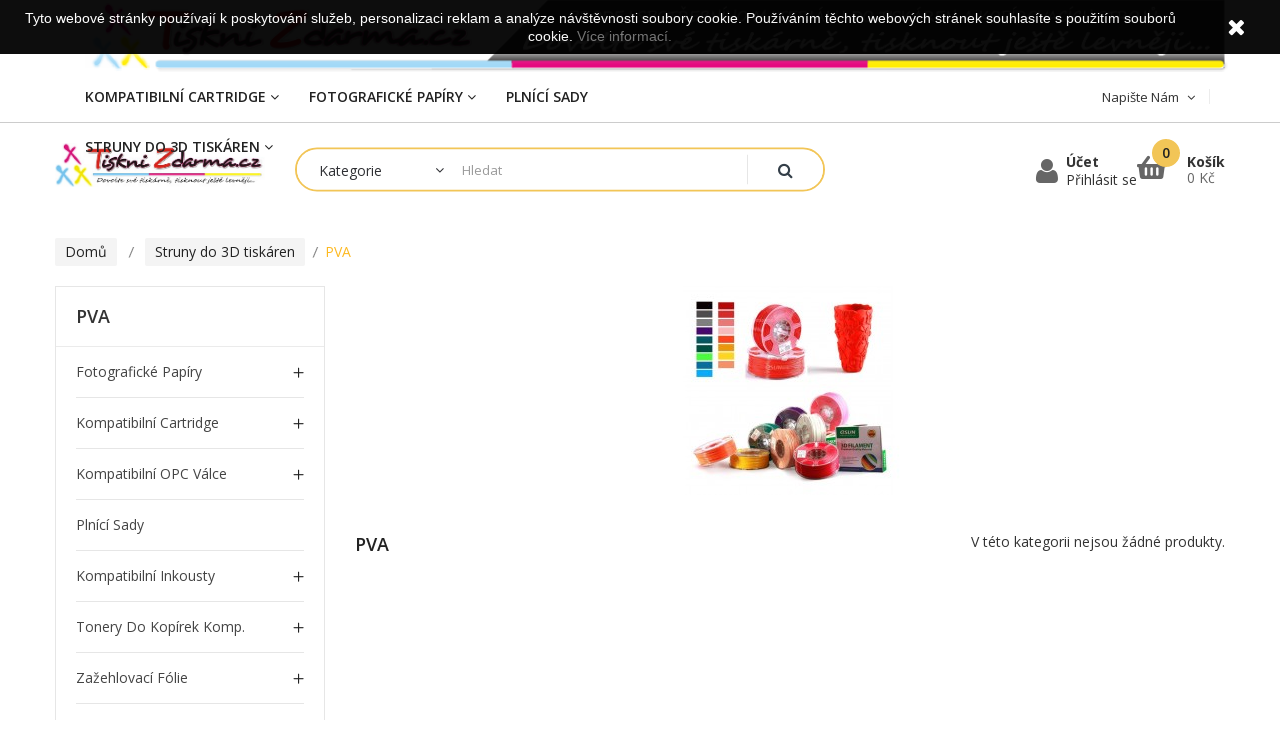

--- FILE ---
content_type: text/html; charset=utf-8
request_url: https://tisknizdarma.cz/242-pva
body_size: 10408
content:
<!DOCTYPE HTML> <!--[if lt IE 7]><html class="no-js lt-ie9 lt-ie8 lt-ie7" lang="cs"><![endif]--> <!--[if IE 7]><html class="no-js lt-ie9 lt-ie8 ie7" lang="cs"><![endif]--> <!--[if IE 8]><html class="no-js lt-ie9 ie8" lang="cs"><![endif]--> <!--[if gt IE 8]><html class="no-js ie9" lang="cs"><![endif]--><html lang="cs"><head><meta charset="utf-8" /><title>PVA - TiskniZdarma.cz</title><meta name="description" content="PVA" /><meta name="keywords" content="PVA" /><meta name="generator" content="PrestaShop" /><meta name="robots" content="index,follow" /><meta name="viewport" content="width=device-width, minimum-scale=0.25, maximum-scale=1.6, initial-scale=1.0" /><meta name="apple-mobile-web-app-capable" content="yes" /><link rel="icon" type="image/vnd.microsoft.icon" href="/img/favicon.ico?1689079607" /><link rel="shortcut icon" type="image/x-icon" href="/img/favicon.ico?1689079607" /><link rel="stylesheet" href="https://tisknizdarma.cz/themes/laber_expert_homepage4/cache/v_92_68152ff869f76ea39379dccd91a4a1fd_all.css" type="text/css" media="all" />   <link rel="stylesheet" href="//fonts.googleapis.com/css?family=Open+Sans:300,600&amp;subset=latin,latin-ext" type="text/css" media="all" /> <!--[if IE 8]> 
<script src="https://oss.maxcdn.com/libs/html5shiv/3.7.0/html5shiv.js"></script> 
<script src="https://oss.maxcdn.com/libs/respond.js/1.3.0/respond.min.js"></script> <![endif]--></head><body itemscope itemtype="http://schema.org/WebPage" id="category" class="subpage category category-242 category-pva show-left-column hide-right-column lang_cs">  <div class="se-pre-con"></div><div id="page"><div class="nav"><div class="container"><div class="row"> <img class="img-responsive" src="https://tisknizdarma.cz/modules/blockbanner/img/b3cd5c601099fe19fa10f816003a7599.png" alt="" title="" /> </a></div></div></div><div class="header-container"> <header id="header"><div class="nav"><div class="container"><div class="row"><div class="labmegamenu col-lg-8 col-md-8 col-sm-6 col-xs-12"><div class="lab-menu-horizontal"><div class="title-menu-mobile"><span>Menu</span></div><ul class="menu-content"><li class="level-1 "> <a href="#"> <span> </span> <span class="menu-subtitle"> </span> </a></li><li class="level-1 parent "><a href="https://tisknizdarma.cz/24-kompatibilni-cartridge"><span>Kompatibilní Cartridge</span><i class="icon icon-angle-down"></i></a><span class="icon-drop-mobile"></span><ul class="menu-dropdown cat-drop-menu lab-sub-auto"><li class="level-2 parent "><a href="https://tisknizdarma.cz/25-inkousty"><span>Inkousty</span><i class="icon icon-angle-down"></i></a><span class="icon-drop-mobile"></span><ul class="menu-dropdown cat-drop-menu "><li class="level-3 "><a href="https://tisknizdarma.cz/26-brother"><span>BROTHER</span></a></li><li class="level-3 "><a href="https://tisknizdarma.cz/27-canon"><span>CANON</span></a></li><li class="level-3 "><a href="https://tisknizdarma.cz/28-epson"><span>EPSON</span></a></li><li class="level-3 "><a href="https://tisknizdarma.cz/29-hp"><span>HP</span></a></li><li class="level-3 "><a href="https://tisknizdarma.cz/30-lexmark"><span>LEXMARK</span></a></li></ul></li><li class="level-2 parent "><a href="https://tisknizdarma.cz/31-tonery"><span>Tonery</span><i class="icon icon-angle-down"></i></a><span class="icon-drop-mobile"></span><ul class="menu-dropdown cat-drop-menu "><li class="level-3 "><a href="https://tisknizdarma.cz/32-brother"><span>BROTHER</span></a></li><li class="level-3 "><a href="https://tisknizdarma.cz/33-canon"><span>CANON</span></a></li><li class="level-3 "><a href="https://tisknizdarma.cz/34-dell"><span>DELL</span></a></li><li class="level-3 "><a href="https://tisknizdarma.cz/35-epson"><span>EPSON</span></a></li><li class="level-3 "><a href="https://tisknizdarma.cz/36-hp"><span>HP</span></a></li><li class="level-3 "><a href="https://tisknizdarma.cz/37-lexmark"><span>LEXMARK</span></a></li><li class="level-3 "><a href="https://tisknizdarma.cz/38-minolta"><span>MINOLTA</span></a></li><li class="level-3 "><a href="https://tisknizdarma.cz/39-oki"><span>OKI</span></a></li><li class="level-3 "><a href="https://tisknizdarma.cz/40-samsung"><span>SAMSUNG</span></a></li><li class="level-3 "><a href="https://tisknizdarma.cz/41-toshiba"><span>TOSHIBA</span></a></li><li class="level-3 "><a href="https://tisknizdarma.cz/42-xerox"><span>XEROX</span></a></li><li class="level-3 "><a href="https://tisknizdarma.cz/43-kyocera-mita"><span>KYOCERA / MITA</span></a></li><li class="level-3 "><a href="https://tisknizdarma.cz/44-olivetti"><span>OLIVETTI</span></a></li></ul></li></ul></li><li class="level-1 parent "><a href="https://tisknizdarma.cz/3-fotograficke-papiry"><span>Fotografické papíry</span><i class="icon icon-angle-down"></i></a><span class="icon-drop-mobile"></span><ul class="menu-dropdown cat-drop-menu lab-sub-auto"><li class="level-2 parent "><a href="https://tisknizdarma.cz/4-lesk-mat"><span>Lesk/Mat</span><i class="icon icon-angle-down"></i></a><span class="icon-drop-mobile"></span><ul class="menu-dropdown cat-drop-menu "><li class="level-3 "><a href="https://tisknizdarma.cz/5-oboustranne-a4"><span>Oboustranné A4</span></a></li></ul></li><li class="level-2 parent "><a href="https://tisknizdarma.cz/6-leskle"><span>Lesklé</span><i class="icon icon-angle-down"></i></a><span class="icon-drop-mobile"></span><ul class="menu-dropdown cat-drop-menu "><li class="level-3 parent "><a href="https://tisknizdarma.cz/7-jednostranne"><span>Jednostranné</span><i class="icon icon-angle-down"></i></a><span class="icon-drop-mobile"></span><ul class="menu-dropdown cat-drop-menu "><li class="level-4 "><a href="https://tisknizdarma.cz/8-a4-210x297-mm"><span>A4 (210x297 mm)</span></a></li><li class="level-4 "><a href="https://tisknizdarma.cz/9-a6-100x150-mm"><span>A6 (100x150 mm)</span></a></li></ul></li><li class="level-3 parent "><a href="https://tisknizdarma.cz/10-oboustranne"><span>Oboustranné</span><i class="icon icon-angle-down"></i></a><span class="icon-drop-mobile"></span><ul class="menu-dropdown cat-drop-menu "><li class="level-4 "><a href="https://tisknizdarma.cz/11-a4-210x297-mm"><span>A4 (210x297 mm)</span></a></li><li class="level-4 "><a href="https://tisknizdarma.cz/12-a6-100x150-mm"><span>A6 (100x150 mm)</span></a></li></ul></li></ul></li><li class="level-2 parent "><a href="https://tisknizdarma.cz/13-matne"><span>Matné</span><i class="icon icon-angle-down"></i></a><span class="icon-drop-mobile"></span><ul class="menu-dropdown cat-drop-menu "><li class="level-3 parent "><a href="https://tisknizdarma.cz/14-jednostranne"><span>Jednostranné</span><i class="icon icon-angle-down"></i></a><span class="icon-drop-mobile"></span><ul class="menu-dropdown cat-drop-menu "><li class="level-4 "><a href="https://tisknizdarma.cz/15-a4-210x297-mm"><span>A4 (210x297 mm)</span></a></li><li class="level-4 "><a href="https://tisknizdarma.cz/16-a6-100x150-mm"><span>A6 (100x150 mm)</span></a></li></ul></li><li class="level-3 parent "><a href="https://tisknizdarma.cz/17-oboustranne"><span>Oboustranné</span><i class="icon icon-angle-down"></i></a><span class="icon-drop-mobile"></span><ul class="menu-dropdown cat-drop-menu "><li class="level-4 "><a href="https://tisknizdarma.cz/18-a4-210x297-mm"><span>A4 (210x297 mm)</span></a></li><li class="level-4 "><a href="https://tisknizdarma.cz/19-a6-100x150-mm"><span>A6 (100x150 mm)</span></a></li></ul></li></ul></li><li class="level-2 parent "><a href="https://tisknizdarma.cz/20-pololeskle"><span>Pololesklé</span><i class="icon icon-angle-down"></i></a><span class="icon-drop-mobile"></span><ul class="menu-dropdown cat-drop-menu "><li class="level-3 "><a href="https://tisknizdarma.cz/21-jednostranne-a4"><span>Jednostranné A4</span></a></li></ul></li><li class="level-2 "><a href="https://tisknizdarma.cz/22-transfer-na-tricka"><span>Transfer-na trička</span></a></li><li class="level-2 "><a href="https://tisknizdarma.cz/23-magneticke"><span>Magnetické</span></a></li></ul></li><li class="level-1 "><a href="https://tisknizdarma.cz/55-plnici-sady"><span>Plnící sady</span></a></li><li class="level-1 parent "><a href="https://tisknizdarma.cz/238-struny-do-3d-tiskaren"><span>Struny do 3D tiskáren</span><i class="icon icon-angle-down"></i></a><span class="icon-drop-mobile"></span><ul class="menu-dropdown cat-drop-menu lab-sub-right"><li class="level-2 "><a href="https://tisknizdarma.cz/239-abs"><span>ABS</span></a></li><li class="level-2 "><a href="https://tisknizdarma.cz/240-hips"><span>HIPS</span></a></li><li class="level-2 "><a href="https://tisknizdarma.cz/241-pla"><span>PLA</span></a></li><li class="level-2 "><a href="https://tisknizdarma.cz/242-pva"><span>PVA</span></a></li><li class="level-2 "><a href="https://tisknizdarma.cz/243-pc"><span>PC</span></a></li><li class="level-2 "><a href="https://tisknizdarma.cz/249-wood"><span>WOOD</span></a></li><li class="level-2 "><a href="https://tisknizdarma.cz/250-bronz"><span>BRONZ</span></a></li><li class="level-2 "><a href="https://tisknizdarma.cz/251-petg"><span>PETG</span></a></li></ul></li></ul>  </div></div> <nav class="col-lg-4 col-md-4 col-sm-6 col-xs-12"><div id="languages-block-top" class="blockcontact pull-right"><div class="current"> <span>Napište nám</span> <i class="icon icon-angle-down"></i></div><ul class="toogle_content"><li class="contact"> <i class="icon icon-envelope-o"></i> obchod@tisknizdarma.cz</li><li class="contact"> <i class="icon icon-phone"></i> +420 777 746 274</li><li> <a href="https://tisknizdarma.cz/napiste-nam" title="Napište nám">Napište nám</a></li></ul></div></nav></div></div></div><div class="LaberHeader-top"><div class="container"><div class="row"><div id="header_logo"> <a href="https://tisknizdarma.cz/" title="TiskniZdarma.cz"> <img class="logo img-responsive" src="https://tisknizdarma.cz/img/tisknizdarmacz-logo-1536612522.jpg" alt="TiskniZdarma.cz" width="465" height="99"/> </a></div><div class="labSearch col-lg-5 col-md-5 col-sm-5 col-xs-12"><div id="search_block_top_content"><div class="labsearch-inner"><div id="search_block_top" class="issearchcontent lab-search" ><form method="get" action="//tisknizdarma.cz/vyhledavani" id="searchbox"> <input type="hidden" name="controller" value="search" /> <input type="hidden" name="orderby" value="position" /> <input type="hidden" name="orderway" value="desc" /><div class="search_query_container search-w-selector"><div class="search-cat-selector"><select class="form-control search-cat-select" name="search_query_cat"><option value="0">Kategorie</option><option value="3"> Fotografické papíry<option value="4"> - - Lesk/Mat<option value="5"> - - - - Oboustranné A4</option></option><option value="6"> - - Lesklé<option value="7"> - - - - Jednostranné<option value="8"> - - - - - - A4 (210x297 mm)</option><option value="9"> - - - - - - A6 (100x150 mm)</option></option><option value="10"> - - - - Oboustranné<option value="11"> - - - - - - A4 (210x297 mm)</option><option value="12"> - - - - - - A6 (100x150 mm)</option></option></option><option value="13"> - - Matné<option value="14"> - - - - Jednostranné<option value="15"> - - - - - - A4 (210x297 mm)</option><option value="16"> - - - - - - A6 (100x150 mm)</option></option><option value="17"> - - - - Oboustranné<option value="18"> - - - - - - A4 (210x297 mm)</option><option value="19"> - - - - - - A6 (100x150 mm)</option></option></option><option value="20"> - - Pololesklé<option value="21"> - - - - Jednostranné A4</option></option><option value="22"> - - Transfer-na trička</option><option value="23"> - - Magnetické</option></option><option value="24"> Kompatibilní Cartridge<option value="25"> - - Inkousty<option value="26"> - - - - BROTHER</option><option value="27"> - - - - CANON</option><option value="28"> - - - - EPSON</option><option value="29"> - - - - HP</option><option value="30"> - - - - LEXMARK</option></option><option value="31"> - - Tonery<option value="32"> - - - - BROTHER</option><option value="33"> - - - - CANON</option><option value="34"> - - - - DELL</option><option value="35"> - - - - EPSON</option><option value="36"> - - - - HP</option><option value="37"> - - - - LEXMARK</option><option value="38"> - - - - MINOLTA</option><option value="39"> - - - - OKI</option><option value="40"> - - - - SAMSUNG</option><option value="41"> - - - - TOSHIBA</option><option value="42"> - - - - XEROX</option><option value="43"> - - - - KYOCERA / MITA</option><option value="44"> - - - - OLIVETTI</option></option></option><option value="45"> Kompatibilní OPC Válce<option value="46"> - - BROTHER</option><option value="47"> - - CANON</option><option value="48"> - - DELL</option><option value="49"> - - HP</option><option value="50"> - - MINOLTA</option><option value="51"> - - EPSON</option><option value="52"> - - LEXMARK</option><option value="53"> - - IBM</option><option value="54"> - - OKI</option></option><option value="55"> Plnící sady</option><option value="104"> Kompatibilní inkousty<option value="105"> - - CROCODILE<option value="106"> - - - - CANON<option value="107"> - - - - - - 100ml</option><option value="108"> - - - - - - 50ml</option><option value="109"> - - - - - - 200ml</option><option value="110"> - - - - - - 1000ml</option></option><option value="111"> - - - - HP<option value="112"> - - - - - - 100ml</option><option value="113"> - - - - - - 50ml</option><option value="114"> - - - - - - 200ml</option><option value="115"> - - - - - - 1000ml</option></option><option value="116"> - - - - EPSON<option value="117"> - - - - - - 200ml</option><option value="118"> - - - - - - 1000ml</option></option><option value="119"> - - - - LEXMARK<option value="120"> - - - - - - 100ml</option><option value="121"> - - - - - - 50ml</option><option value="122"> - - - - - - 200ml</option><option value="123"> - - - - - - 1000ml</option></option></option><option value="135"> - - HP</option><option value="136"> - - CANON</option><option value="137"> - - LEXMARK</option><option value="138"> - - EPSON</option></option><option value="139"> Tonery do Kopírek Komp.<option value="140"> - - CANON</option><option value="141"> - - KYOCERA / MITA</option><option value="142"> - - MINOLTA</option><option value="143"> - - RICOH</option><option value="144"> - - SHARP</option><option value="145"> - - TOSHIBA</option></option><option value="146"> Zažehlovací fólie<option value="147"> - - Formát A4</option></option><option value="148"> Tonerový prášek Komp.<option value="149"> - - HP</option><option value="150"> - - CANON</option><option value="151"> - - MINOLTA</option><option value="152"> - - LEXMARK</option><option value="153"> - - BROTHER</option><option value="154"> - - SHARP</option></option><option value="238"> Struny do 3D tiskáren<option value="239"> - - ABS</option><option value="240"> - - HIPS</option><option value="241"> - - PLA</option><option value="242"> - - PVA</option><option value="243"> - - PC</option><option value="249"> - - WOOD</option><option value="250"> - - BRONZ</option><option value="251"> - - PETG</option></option><option value="253"> Čistící cartridge<option value="254"> - - CANON</option><option value="255"> - - EPSON</option></option><option value="256"> Plnící cartridge<option value="257"> - - CANON</option><option value="258"> - - HP</option></option></select></div> <input class="search_query form-control" type="text" id="search_query_top" name="search_query" placeholder="Hledat" value="" /> <button type="submit" name="submit_search" class="button-search"> <i class="icon icon-search"></i> </button></div></form></div></div></div></div><div class="displayTop pull-right col-lg-4 col-md-4 col-sm-4 col-xs-12"><div class="center-mobile"><div class="lab-shopping_cart pull-right"><div class="shopping_cart "> <a href="https://tisknizdarma.cz/objednavka" title="Zobrazit můj nákupní košík" rel="nofollow"> <span class="icon"> <i class="fas fa-shopping-basket"></i> </span> <span class="ajax_cart_quantity">0</span> <span>Košík</span> <span class="ajax_cart_total unvisible"> 0 Kč </span> </a><div class="cart_block block exclusive"><div class="block_content"><div class="cart_block_list"><p class="cart_block_no_products"> Žádné produkty</p><div class="cart-prices"><div class="cart-prices-line first-line"> <span class="price cart_block_shipping_cost ajax_cart_shipping_cost unvisible"> </span> <span class="unvisible"> Doručení </span></div><div class="cart-prices-line"> <span class="price cart_block_tax_cost ajax_cart_tax_cost">0 Kč</span> <span>DPH</span></div><div class="cart-prices-line last-line"> <span class="price cart_block_total ajax_block_cart_total">0 Kč</span> <span>Celkem</span></div><p> Ceny jsou s DPH</p></div><p class="cart-buttons"> <a id="button_order_cart" class="btn btn-default button button-small" href="https://tisknizdarma.cz/objednavka" title="K pokladně" rel="nofollow"> <span> K pokladně </span> </a></p></div></div></div></div></div><div id="layer_cart"><div class="clearfix"><div class="layer_cart_product col-xs-12 col-md-6"> <span class="cross" title="Zavřít okno"></span> <span class="title"> <i class="icon-check"></i>Produkt úspěšně přidán do nákupního košíku. </span><div class="product-image-container layer_cart_img"></div><div class="layer_cart_product_info"> <span id="layer_cart_product_title" class="product-name"></span> <span id="layer_cart_product_attributes"></span><div> <strong class="dark">Množství</strong> <span id="layer_cart_product_quantity"></span></div><div> <strong class="dark">Celkem</strong> <span id="layer_cart_product_price"></span></div></div></div><div class="layer_cart_cart col-xs-12 col-md-6"> <span class="title"> <span class="ajax_cart_product_txt_s unvisible"> V nákupním košíku je celkem <span class="ajax_cart_quantity">0</span> produktů. </span> <span class="ajax_cart_product_txt "> 1 produkt v košíku. </span> </span><div class="layer_cart_row"> <strong class="dark"> Produkty celkem s DPH </strong> <span class="ajax_block_products_total"> </span></div><div class="layer_cart_row"> <strong class="dark unvisible"> Celkem poštovné&nbsp;s DPH </strong> <span class="ajax_cart_shipping_cost unvisible"> </span></div><div class="layer_cart_row"> <strong class="dark">DPH</strong> <span class="price cart_block_tax_cost ajax_cart_tax_cost">0 Kč</span></div><div class="layer_cart_row"> <strong class="dark"> Celkem s DPH </strong> <span class="ajax_block_cart_total"> </span></div><div class="button-container"> <span class="continue btn btn-default button exclusive-medium" title="Pokračovat v nákupu"> <span> <i class="icon-chevron-left left"></i>Pokračovat v nákupu </span> </span> <a class="btn btn-default button button-medium" href="https://tisknizdarma.cz/objednavka" title="K pokladně" rel="nofollow"> <span> K pokladně<i class="icon-chevron-right right"></i> </span> </a></div></div></div><div class="crossseling"></div></div><div class="layer_cart_overlay"></div><div class="blockuserinfo-top pull-right"><div class="current"><div class="laberUser"> <span class="icon"><i class="icon icon-user"></i></span><p>Účet</p><p class="nameuser"> <span> </span> <span>Přihlásit se</span></p></div></div><ul class="toogle_content" style="display:none;"><li class="labLogin"> <a class="login" href="https://tisknizdarma.cz/muj-ucet" rel="nofollow" title="Přihlášení k vašemu zákaznickému účtu"> Přihlásit se </a></li></ul></div></div></div></div></div></div> </header></div><div class="columns-container"><div id="columns" class="container"><div class="breadcrumb clearfix"><div class="breadcrumb-i"> <a class="home" href="https://tisknizdarma.cz/" title="N&aacute;vrat domů">Domů</a> <span class="navigation-pipe">&gt;</span> <span class="navigation_page"><span itemscope itemtype="http://data-vocabulary.org/Breadcrumb"><a itemprop="url" href="https://tisknizdarma.cz/238-struny-do-3d-tiskaren" title="Struny do 3D tisk&aacute;ren" ><span itemprop="title">Struny do 3D tisk&aacute;ren</span></a></span><span class="navigation-pipe">></span>PVA</span></div></div><div class="row"><div id="left_column" class="column col-xs-12 col-sm-3"><div id="categories_block_left" class="block"><h2 class="title_block"> PVA</h2><div class="block_content"><ul class="tree dhtml"><li > <a href="https://tisknizdarma.cz/3-fotograficke-papiry" title=""> Fotografické papíry </a><ul><li > <a href="https://tisknizdarma.cz/4-lesk-mat" title=""> Lesk/Mat </a><ul><li class="last"> <a href="https://tisknizdarma.cz/5-oboustranne-a4" title=""> Oboustranné A4 </a></li></ul></li><li > <a href="https://tisknizdarma.cz/6-leskle" title=""> Lesklé </a><ul><li > <a href="https://tisknizdarma.cz/7-jednostranne" title=""> Jednostranné </a><ul><li > <a href="https://tisknizdarma.cz/8-a4-210x297-mm" title=""> A4 (210x297 mm) </a></li><li class="last"> <a href="https://tisknizdarma.cz/9-a6-100x150-mm" title=""> A6 (100x150 mm) </a></li></ul></li><li class="last"> <a href="https://tisknizdarma.cz/10-oboustranne" title=""> Oboustranné </a><ul><li > <a href="https://tisknizdarma.cz/11-a4-210x297-mm" title=""> A4 (210x297 mm) </a></li><li class="last"> <a href="https://tisknizdarma.cz/12-a6-100x150-mm" title=""> A6 (100x150 mm) </a></li></ul></li></ul></li><li > <a href="https://tisknizdarma.cz/13-matne" title=""> Matné </a><ul><li > <a href="https://tisknizdarma.cz/14-jednostranne" title=""> Jednostranné </a><ul><li > <a href="https://tisknizdarma.cz/15-a4-210x297-mm" title=""> A4 (210x297 mm) </a></li><li class="last"> <a href="https://tisknizdarma.cz/16-a6-100x150-mm" title=""> A6 (100x150 mm) </a></li></ul></li><li class="last"> <a href="https://tisknizdarma.cz/17-oboustranne" title=""> Oboustranné </a><ul><li > <a href="https://tisknizdarma.cz/18-a4-210x297-mm" title=""> A4 (210x297 mm) </a></li><li class="last"> <a href="https://tisknizdarma.cz/19-a6-100x150-mm" title=""> A6 (100x150 mm) </a></li></ul></li></ul></li><li > <a href="https://tisknizdarma.cz/20-pololeskle" title=""> Pololesklé </a><ul><li class="last"> <a href="https://tisknizdarma.cz/21-jednostranne-a4" title=""> Jednostranné A4 </a></li></ul></li><li > <a href="https://tisknizdarma.cz/22-transfer-na-tricka" title=""> Transfer-na trička </a></li><li class="last"> <a href="https://tisknizdarma.cz/23-magneticke" title=""> Magnetické </a></li></ul></li><li > <a href="https://tisknizdarma.cz/24-kompatibilni-cartridge" title=""> Kompatibilní Cartridge </a><ul><li > <a href="https://tisknizdarma.cz/25-inkousty" title=""> Inkousty </a><ul><li > <a href="https://tisknizdarma.cz/26-brother" title=""> BROTHER </a></li><li > <a href="https://tisknizdarma.cz/27-canon" title=""> CANON </a></li><li > <a href="https://tisknizdarma.cz/28-epson" title=""> EPSON </a></li><li > <a href="https://tisknizdarma.cz/29-hp" title=""> HP </a></li><li class="last"> <a href="https://tisknizdarma.cz/30-lexmark" title=""> LEXMARK </a></li></ul></li><li class="last"> <a href="https://tisknizdarma.cz/31-tonery" title=""> Tonery </a><ul><li > <a href="https://tisknizdarma.cz/32-brother" title=""> BROTHER </a></li><li > <a href="https://tisknizdarma.cz/33-canon" title=""> CANON </a></li><li > <a href="https://tisknizdarma.cz/34-dell" title=""> DELL </a></li><li > <a href="https://tisknizdarma.cz/35-epson" title=""> EPSON </a></li><li > <a href="https://tisknizdarma.cz/36-hp" title=""> HP </a></li><li > <a href="https://tisknizdarma.cz/37-lexmark" title=""> LEXMARK </a></li><li > <a href="https://tisknizdarma.cz/38-minolta" title=""> MINOLTA </a></li><li > <a href="https://tisknizdarma.cz/39-oki" title=""> OKI </a></li><li > <a href="https://tisknizdarma.cz/40-samsung" title=""> SAMSUNG </a></li><li > <a href="https://tisknizdarma.cz/41-toshiba" title=""> TOSHIBA </a></li><li > <a href="https://tisknizdarma.cz/42-xerox" title=""> XEROX </a></li><li > <a href="https://tisknizdarma.cz/43-kyocera-mita" title=""> KYOCERA / MITA </a></li><li class="last"> <a href="https://tisknizdarma.cz/44-olivetti" title=""> OLIVETTI </a></li></ul></li></ul></li><li > <a href="https://tisknizdarma.cz/45-kompatibilni-valce-drum-kit" title=""> Kompatibilní OPC Válce </a><ul><li > <a href="https://tisknizdarma.cz/46-brother" title=""> BROTHER </a></li><li > <a href="https://tisknizdarma.cz/47-canon" title=""> CANON </a></li><li > <a href="https://tisknizdarma.cz/48-dell" title=""> DELL </a></li><li > <a href="https://tisknizdarma.cz/49-hp" title=""> HP </a></li><li > <a href="https://tisknizdarma.cz/50-minolta" title=""> MINOLTA </a></li><li > <a href="https://tisknizdarma.cz/51-epson" title=""> EPSON </a></li><li > <a href="https://tisknizdarma.cz/52-lexmark" title=""> LEXMARK </a></li><li > <a href="https://tisknizdarma.cz/53-ibm" title=""> IBM </a></li><li class="last"> <a href="https://tisknizdarma.cz/54-oki" title=""> OKI </a></li></ul></li><li > <a href="https://tisknizdarma.cz/55-plnici-sady" title=""> Plnící sady </a></li><li > <a href="https://tisknizdarma.cz/104-samostatne-inkousty" title=""> Kompatibilní inkousty </a><ul><li > <a href="https://tisknizdarma.cz/105-chromactive" title=""> CROCODILE </a><ul><li > <a href="https://tisknizdarma.cz/106-canon" title=""> CANON </a><ul><li > <a href="https://tisknizdarma.cz/107-100-ml" title=""> 100ml </a></li><li > <a href="https://tisknizdarma.cz/108-50-ml" title=""> 50ml </a></li><li > <a href="https://tisknizdarma.cz/109-200-ml" title=""> 200ml </a></li><li class="last"> <a href="https://tisknizdarma.cz/110-1000-ml" title=""> 1000ml </a></li></ul></li><li > <a href="https://tisknizdarma.cz/111-hp" title=""> HP </a><ul><li > <a href="https://tisknizdarma.cz/112-100-ml" title=""> 100ml </a></li><li > <a href="https://tisknizdarma.cz/113-50-ml" title=""> 50ml </a></li><li > <a href="https://tisknizdarma.cz/114-200-ml" title=""> 200ml </a></li><li class="last"> <a href="https://tisknizdarma.cz/115-1000-ml" title=""> 1000ml </a></li></ul></li><li > <a href="https://tisknizdarma.cz/116-epson" title=""> EPSON </a><ul><li > <a href="https://tisknizdarma.cz/117-200-ml" title=""> 200ml </a></li><li class="last"> <a href="https://tisknizdarma.cz/118-1000-ml" title=""> 1000ml </a></li></ul></li><li class="last"> <a href="https://tisknizdarma.cz/119-lexmark" title=""> LEXMARK </a><ul><li > <a href="https://tisknizdarma.cz/120-100-ml" title=""> 100ml </a></li><li > <a href="https://tisknizdarma.cz/121-50-ml" title=""> 50ml </a></li><li > <a href="https://tisknizdarma.cz/122-200-ml" title=""> 200ml </a></li><li class="last"> <a href="https://tisknizdarma.cz/123-1000-ml" title=""> 1000ml </a></li></ul></li></ul></li><li > <a href="https://tisknizdarma.cz/135-hp" title=""> HP </a></li><li > <a href="https://tisknizdarma.cz/136-canon" title=""> CANON </a></li><li > <a href="https://tisknizdarma.cz/137-lexmark" title=""> LEXMARK </a></li><li class="last"> <a href="https://tisknizdarma.cz/138-epson" title=""> EPSON </a></li></ul></li><li > <a href="https://tisknizdarma.cz/139-tonery-pro-kopirky" title=""> Tonery do Kopírek Komp. </a><ul><li > <a href="https://tisknizdarma.cz/140-original" title=""> CANON </a></li><li > <a href="https://tisknizdarma.cz/141-kyocera-mita" title=""> KYOCERA / MITA </a></li><li > <a href="https://tisknizdarma.cz/142-minolta" title=""> MINOLTA </a></li><li > <a href="https://tisknizdarma.cz/143-ricoh" title=""> RICOH </a></li><li > <a href="https://tisknizdarma.cz/144-sharp" title=""> SHARP </a></li><li class="last"> <a href="https://tisknizdarma.cz/145-toshiba" title=""> TOSHIBA </a></li></ul></li><li > <a href="https://tisknizdarma.cz/146-zazehlovaci-folie" title=""> Zažehlovací fólie </a><ul><li class="last"> <a href="https://tisknizdarma.cz/147-format-a4" title=""> Formát A4 </a></li></ul></li><li > <a href="https://tisknizdarma.cz/148-samostatne-tonery" title=""> Tonerový prášek Komp. </a><ul><li > <a href="https://tisknizdarma.cz/149-hp" title=""> HP </a></li><li > <a href="https://tisknizdarma.cz/150-canon" title=""> CANON </a></li><li > <a href="https://tisknizdarma.cz/151-minolta" title=""> MINOLTA </a></li><li > <a href="https://tisknizdarma.cz/152-lexmark" title=""> LEXMARK </a></li><li > <a href="https://tisknizdarma.cz/153-brother" title=""> BROTHER </a></li><li class="last"> <a href="https://tisknizdarma.cz/154-sharp" title=""> SHARP </a></li></ul></li><li > <a href="https://tisknizdarma.cz/238-struny-do-3d-tiskaren" title=""> Struny do 3D tiskáren </a><ul><li > <a href="https://tisknizdarma.cz/239-abs" title=""> ABS </a></li><li > <a href="https://tisknizdarma.cz/240-hips" title=""> HIPS </a></li><li > <a href="https://tisknizdarma.cz/241-pla" title=""> PLA </a></li><li > <a href="https://tisknizdarma.cz/242-pva" class="selected" title=""> PVA </a></li><li > <a href="https://tisknizdarma.cz/243-pc" title=""> PC </a></li><li > <a href="https://tisknizdarma.cz/249-wood" title=""> WOOD </a></li><li > <a href="https://tisknizdarma.cz/250-bronz" title=""> BRONZ </a></li><li class="last"> <a href="https://tisknizdarma.cz/251-petg" title=""> PETG </a></li></ul></li><li > <a href="https://tisknizdarma.cz/253-cistici-cartridge" title=""> Čistící cartridge </a><ul><li > <a href="https://tisknizdarma.cz/254-canon" title=""> CANON </a></li><li class="last"> <a href="https://tisknizdarma.cz/255-epson" title=""> EPSON </a></li></ul></li><li class="last"> <a href="https://tisknizdarma.cz/256-plnici-cartridge" title=""> Plnící cartridge </a><ul><li > <a href="https://tisknizdarma.cz/257-canon" title=""> CANON </a></li><li class="last"> <a href="https://tisknizdarma.cz/258-hp" title=""> HP </a></li></ul></li></ul></div></div><div class="cms-static-policy policy home-policy"><div class="policy-wrap clearfix"><div id="showHeurekaBadgeHere-3" class="heureka-style"></div>  <div class="policy-box"><div class="box-content"><div class="icon-service"><span class="icons glyph-icon flaticon-transport"><em class="hidden">hidden</em></span></div><div class="service-content"><div class="info-title"><h3>Dopravné ZDARMA</h3></div><div class="sub-title">nad 5500,-&nbsp;s DPH</div></div></div></div><div class="policy-box"><div class="box-content"><div class="icon-service"><span class="icons glyph-icon flaticon-clock"><em class="hidden">hidden</em></span></div><div class="service-content"><div class="info-title"><h3>Záruka</h3></div><div class="sub-title">14 dní při vrácení zboží</div></div></div></div><div class="policy-box"><div class="box-content"><div class="icon-service"><span class="icons glyph-icon flaticon-money"><em class="hidden">hidden</em></span></div><div class="service-content"><div class="info-title"><h3>Platby a dodání&nbsp;</h3></div><div class="sub-title">výběr platebních metod</div></div></div></div><div class="policy-box"><div class="box-content"><div class="icon-service"><span class="icons glyph-icon flaticon-technology"><em class="hidden">hidden</em></span></div><div class="service-content"><div class="info-title"><h3>Zákaznická podpora</h3></div><div class="sub-title">prac. dny&nbsp;od 10 do 17hod.</div><div class="sub-title"></div></div></div></div></div></div><div class="obrazek_block"> <a href="" title=""><img src="https://tisknizdarma.cz/modules/blockobrazek/img/obrazek-s1.png" alt="" title="" width="270" height="239" /></a></div><div id="dm_comgate_logos" class="hidden-sm-down"><div style="text-align: center;"> <img class="img-responsive" src="https://tisknizdarma.cz/modules/dm_comgate/img/payment-logo.png" alt="visa" width="233" /></div></div></div><div id="center_column" class="center_column col-xs-12 col-sm-9"><div class="content_scene_cat"><div class="content_scene_cat_bg" style="background:url(https://tisknizdarma.cz/c/242-category_default/pva.jpg) right center no-repeat; background-size:cover; min-height:209px;"></div></div><h1 class="page-heading"><span class="cat-name">PVA&nbsp;</span><span class="heading-counter">V t&eacute;to kategorii nejsou ž&aacute;dn&eacute; produkty.</span></h1></div></div></div></div><div class="footer-container"> <footer id="footer"><div class="topFooter"><div class="container"><div class="row"><div class="col-lg-4 col-md-4 col-sm-4 col-xs-12"> <section id="block_contact_infos" class="footer-block"><div><h4>Informace</h4><div class="toggle-footer"><p> <i class="icon icon-map-marker"></i> Adresa: <span>TiskniZdarma.cz, Rostislav Hofman Vítova 402 798 12 Kralice na Hané</span></p><p> <i class="icon icon-phone"></i> Tel.: <span>+420 777 746 274</span></p><p> <i class="icon icon-envelope"></i> E-mail: <span><a href="&#109;&#97;&#105;&#108;&#116;&#111;&#58;%6f%62%63%68%6f%64@%74%69%73%6b%6e%69%7a%64%61%72%6d%61.%63%7a" >&#x6f;&#x62;&#x63;&#x68;&#x6f;&#x64;&#x40;&#x74;&#x69;&#x73;&#x6b;&#x6e;&#x69;&#x7a;&#x64;&#x61;&#x72;&#x6d;&#x61;&#x2e;&#x63;&#x7a;</a></span></p></div></div> </section><div id="laberSocialBlock" class="footer-block"><h4>Social</h4><ul class="toggle-footer"></ul></div></div><div class="col-lg-2 col-md-2 col-sm-2 col-xs-12"> <section class="footer-block " id="block_various_links_footer"><h4>Informace</h4><ul class="toggle-footer"><li class="item"> <a href="https://tisknizdarma.cz/slevy" title="Slevy"> Slevy </a></li><li class="item"> <a href="https://tisknizdarma.cz/novinky" title="Novinky"> Novinky </a></li><li class="item"> <a href="https://tisknizdarma.cz/Nejprodavanejsi" title="Nejprodávanější produkty"> Nejprodávanější produkty </a></li><li class="item"> <a href="https://tisknizdarma.cz/prodejny" title="Naše prodejny"> Naše prodejny </a></li><li class="item"> <a href="https://tisknizdarma.cz/napiste-nam" title="Napište nám"> Napište nám </a></li><li class="item"> <a href="https://tisknizdarma.cz/content/3-obchodni-podminky" title="Obchodní podmínky"> Obchodní podmínky </a></li><li class="item"> <a href="https://tisknizdarma.cz/content/4-reklamace" title="Reklamace"> Reklamace </a></li><li class="item"> <a href="https://tisknizdarma.cz/content/19-gdpr-ochrana-osobnich-udaju" title="GDPR - Ochrana osobních údajů"> GDPR - Ochrana osobních údajů </a></li><li> <a href="https://tisknizdarma.cz/mapa-stranek" title="Mapa stránek"> Mapa stránek </a></li></ul> </section></div><div class="col-lg-2 col-md-2 col-sm-2 col-xs-12"> <section class="footer-block"><h4>Můj účet</h4><div class=" toggle-footer"><ul class="bullet"><li><a href="https://tisknizdarma.cz/historie-objednavek" title="Moje objednávky" rel="nofollow">Moje objednávky</a></li><li><a href="https://tisknizdarma.cz/dobropis" title="Moje dobropisy" rel="nofollow">Moje dobropisy</a></li><li><a href="https://tisknizdarma.cz/adresy" title="Moje adresy" rel="nofollow">Moje adresy</a></li><li><a href="https://tisknizdarma.cz/identity" title="Správa mých osobních informací" rel="nofollow">Osobní údaje</a></li></ul></div> </section></div><div class="col-lg-4 col-md-4 col-sm-4 col-xs-12"><div id="newsletter_block_left" class="footer-block "><h4>Odběr novinek</h4><div class="toggle-footer"><form action="//tisknizdarma.cz/" method="post"><div class="form-group" > <input class="inputNew form-control grey newsletter-input" id="newsletter-input" type="text" name="email" size="18" value="Zadejte váš e-mail" /> <button type="submit" name="submitNewsletter" class="btn btn-default button button-small"> <span>Přihlásit</span> </button> <input type="hidden" name="action" value="0" /></div></form></div></div></div></div></div></div><div class="centerFooter"><div class="container"><div class="labercustomlinkHtml"><a href="https://laser-market.cz/cs/" title="#">LaserMarket.cz</a> | <a href="http://www.lasersoftware.cz/" title="#">Lasersoftware.cz</a>|&nbsp;</div></div></div><div class="bottomFooter"><div class="container"><div class="row"><div class="col-lg-6 col-md-6 col-sm-6 col-xs-12"><div class="copyright">Copyright © 2018&nbsp;TiskniZdarma.cz. Všechna práva vyhrazena.</div></div><div class="col-lg-6 col-md-6 col-sm-6 col-xs-12"><div class="logo-paypal"></div></div></div></div></div>  ​   <style>.closeFontAwesome:before {
        content: "\f00d";
        font-family: "FontAwesome";
        display: inline-block;
        font-size: 23px;
        line-height: 23px;
        color: #FFFFFF;
        padding-right: 15px;
        cursor: pointer;
    }

    .closeButtonNormal {
     display: block; 
        text-align: center;
        padding: 2px 5px;
        border-radius: 2px;
        color: #FFFFFF;
        background: #000000;
        cursor: pointer;
    }

    #cookieNotice p {
        margin: 0px;
        padding: 0px;
    }


    #cookieNoticeContent {
    
            padding:0px;
        
    }</style><div id="cookieNotice" style=" width: 100%; position: fixed; top:0px; box-shadow: 0 0 10px 0 #FFFFFF; background: #000000; z-index: 9999; font-size: 14px; line-height: 1.3em; font-family: arial; left: 0px; text-align:center; color:#FFF; opacity: 0.95 "><div id="cookieNoticeContent" style="position:relative; margin:auto; width:100%; display:block;"><table style="width:100%;"><tr><td style="text-align:center;"> Tyto webov&eacute; str&aacute;nky použ&iacute;vaj&iacute; k poskytov&aacute;n&iacute; služeb, personalizaci reklam a anal&yacute;ze n&aacute;v&scaron;těvnosti soubory cookie. Použ&iacute;v&aacute;n&iacute;m těchto webov&yacute;ch str&aacute;nek souhlas&iacute;te s použit&iacute;m souborů cookie. <a href="http://tisknizdarma.cz/content/20-prohlaseni-o-pouziti-cookies">V&iacute;ce informac&iacute;.</a></td><td style="width:80px; vertical-align:middle; padding-right:20px; text-align:right;"> <span class="closeFontAwesome" onclick="closeUeNotify()"></span></td></tr><tr></tr></table></div></div> </footer></div></div> <a href= "#" class="mypresta_scrollup hidden-phone"> <span><i class="icon-angle-double-up"></i></span> </a><div id="rightbar_compare" class="rightbar_wrap"> <a id="rightbar-product_compare" class="rightbar_tri icon_wrap" href="https://tisknizdarma.cz/porovnani-produktu" title="Compare Products"> <i class="icon-ajust icon-0x"></i> <span class="icon_text">Compare</span> <span class="compare_quantity amount_circle hidden "></span> </a></div><div id="compare_message" class="dialog_message" style="display:none;"><div class="clearfix mar_b10"><div id="compare_pro_img" class="fl dialog_pro_img"></div><div id="compare_pro_info" class="dialog_pro_info"><div id="compare_pro_title" class="dialog_pro_title"></div></div></div><p id="compare_add_success" class="success hidden">byl přid&aacute;n k porovn&aacute;n&iacute;.</p><p id="compare_remove_success" class="success hidden">byl odstraněn z porovn&aacute;n&iacute;.</p><p id="compare_error" class="warning hidden"></p><div class="dialog_action clearfix"> <a id="compare_continue" class="fl button" href="javascript:;" rel="nofollow">Pokračovat v n&aacute;kupu</a> <a class="fr button" href="https://tisknizdarma.cz/porovnani-produktu" title="Porovnat" rel="nofollow">Porovnat</a></div></div>
<script type="text/javascript">/* <![CDATA[ */;var CUSTOMIZE_TEXTFIELD=1;var FancyboxI18nClose='Zavř&iacute;t';var FancyboxI18nNext='Dal&scaron;&iacute;';var FancyboxI18nPrev='Předchoz&iacute;';var PS_CATALOG_MODE=false;var ajax_allowed=true;var ajaxsearch=true;var baseDir='https://tisknizdarma.cz/';var baseUri='https://tisknizdarma.cz/';var blocksearch_type='top';var contentOnly=false;var currency={"id":1,"name":"\u010cesk\u00e1 koruna","iso_code":"CZK","iso_code_num":"203","sign":"K\u010d","blank":"1","conversion_rate":"1.000000","deleted":"0","format":"2","decimals":"0","active":"1","prefix":"","suffix":" K\u010d","id_shop_list":null,"force_id":false};var currencyBlank=1;var currencyFormat=2;var currencyRate=1;var currencySign='Kč';var customizationIdMessage='Přizpůsobení #';var delete_txt='Odstránit';var displayList=false;var freeProductTranslation='Zdarma!';var freeShippingTranslation='Doručení zdarma!';var generated_date=1769230192;var hasDeliveryAddress=false;var highDPI=false;var id_lang=6;var img_dir='https://tisknizdarma.cz/themes/laber_expert_homepage4/img/';var instantsearch=true;var isGuest=0;var isLogged=0;var isMobile=false;var more_products_search='Více';var page_name='category';var placeholder_blocknewsletter='Zadejte váš e-mail';var priceDisplayMethod=0;var priceDisplayPrecision=0;var quickView=true;var removingLinkText='odstranit tento produkt z košíku';var roundMode=2;var search_url='https://tisknizdarma.cz/vyhledavani';var static_token='3927f4b567840a4f20b7760e01e3891a';var toBeDetermined=' ';var token='529809b3a4c637460899e62f61f4998d';var usingSecureMode=true;/* ]]> */</script> <script type="text/javascript" src="https://tisknizdarma.cz/themes/laber_expert_homepage4/cache/v_83_2537556d05f56d24f677c38030b20056.js"></script> <script type="text/javascript">/* <![CDATA[ */;var pspc_labels=['days','hours','minutes','seconds'];var pspc_labels_lang={'days':'days','hours':'hours','minutes':'minutes','seconds':'seconds'};var pspc_show_weeks=0;var pspc_psv=1.6;;var date=new Date();date.setTime(date.getTime()+(1440*60*1000));$(document).ready(function(){$('#pattern1').click(function(){$('.cl-image').removeClass('active');$(this).addClass('active');$("body").css('background-image','url("/modules/labthemeoptions/views/templates/front/colortool/images/pattern/pattern1.png")');$.cookie('pattern','labthemeoptions/views/templates/front/colortool/images/pattern/pattern1.png',{expires:date});$.cookie('id','1');});$('#pattern2').click(function(){$('.cl-image').removeClass('active');$(this).addClass('active');$("body").css('background-image','url("/modules/labthemeoptions/views/templates/front/colortool/images/pattern/pattern2.png")');$.cookie('pattern','labthemeoptions/views/templates/front/colortool/images/pattern/pattern2.png',{expires:date});$.cookie('id','2');});$('#pattern3').click(function(){$('.cl-image').removeClass('active');$(this).addClass('active');$("body").css('background-image','url("/modules/labthemeoptions/views/templates/front/colortool/images/pattern/pattern3.png")');$.cookie('pattern','labthemeoptions/views/templates/front/colortool/images/pattern/pattern3.png',{expires:date});$.cookie('id','3');});$('#pattern4').click(function(){$('.cl-image').removeClass('active');$(this).addClass('active');$("body").css('background-image','url("/modules/labthemeoptions/views/templates/front/colortool/images/pattern/pattern4.png")');$.cookie('pattern','labthemeoptions/views/templates/front/colortool/images/pattern/pattern4.png',{expires:date});$.cookie('id','4');});$('#pattern5').click(function(){$('.cl-image').removeClass('active');$(this).addClass('active');$("body").css('background-image','url("/modules/labthemeoptions/views/templates/front/colortool/images/pattern/pattern5.png")');$.cookie('pattern','labthemeoptions/views/templates/front/colortool/images/pattern/pattern5.png',{expires:date});$.cookie('id','5');});$('#pattern6').click(function(){$('.cl-image').removeClass('active');$(this).addClass('active');$("body").css('background-image','url("/modules/labthemeoptions/views/templates/front/colortool/images/pattern/pattern6.png")');$.cookie('pattern','labthemeoptions/views/templates/front/colortool/images/pattern/pattern6.png',{expires:date});$.cookie('id','6');});$('#pattern7').click(function(){$('.cl-image').removeClass('active');$(this).addClass('active');$("body").css('background-image','url("/modules/labthemeoptions/views/templates/front/colortool/images/pattern/pattern7.png")');$.cookie('pattern','labthemeoptions/views/templates/front/colortool/images/pattern/pattern7.png',{expires:date});$.cookie('id','7');});$('#pattern8').click(function(){$('.cl-image').removeClass('active');$(this).addClass('active');$("body").css('background-image','url("/modules/labthemeoptions/views/templates/front/colortool/images/pattern/pattern8.png")');$.cookie('pattern','labthemeoptions/views/templates/front/colortool/images/pattern/pattern8.png',{expires:date});$.cookie('id','8');});$('#pattern9').click(function(){$('.cl-image').removeClass('active');$(this).addClass('active');$("body").css('background-image','url("/modules/labthemeoptions/views/templates/front/colortool/images/pattern/pattern9.png")');$.cookie('pattern','labthemeoptions/views/templates/front/colortool/images/pattern/pattern9.png',{expires:date});$.cookie('id','9');});$('#pattern10').click(function(){$('.cl-image').removeClass('active');$(this).addClass('active');$("body").css('background-image','url("/modules/labthemeoptions/views/templates/front/colortool/images/pattern/pattern10.png")');$.cookie('pattern','labthemeoptions/views/templates/front/colortool/images/pattern/pattern10.png',{expires:date});$.cookie('id','10');});$('#pattern11').click(function(){$('.cl-image').removeClass('active');$(this).addClass('active');$("body").css('background-image','url("/modules/labthemeoptions/views/templates/front/colortool/images/pattern/pattern11.png")');$.cookie('pattern','labthemeoptions/views/templates/front/colortool/images/pattern/pattern11.png',{expires:date});$.cookie('id','11');});$('#pattern12').click(function(){$('.cl-image').removeClass('active');$(this).addClass('active');$("body").css('background-image','url("/modules/labthemeoptions/views/templates/front/colortool/images/pattern/pattern12.png")');$.cookie('pattern','labthemeoptions/views/templates/front/colortool/images/pattern/pattern12.png',{expires:date});$.cookie('id','12');});$('#pattern13').click(function(){$('.cl-image').removeClass('active');$(this).addClass('active');$("body").css('background-image','url("/modules/labthemeoptions/views/templates/front/colortool/images/pattern/pattern13.png")');$.cookie('pattern','labthemeoptions/views/templates/front/colortool/images/pattern/pattern13.png',{expires:date});$.cookie('id','13');});$('#pattern14').click(function(){$('.cl-image').removeClass('active');$(this).addClass('active');$("body").css('background-image','url("/modules/labthemeoptions/views/templates/front/colortool/images/pattern/pattern14.png")');$.cookie('pattern','labthemeoptions/views/templates/front/colortool/images/pattern/pattern14.png',{expires:date});$.cookie('id','14');});$('#pattern15').click(function(){$('.cl-image').removeClass('active');$(this).addClass('active');$("body").css('background-image','url("/modules/labthemeoptions/views/templates/front/colortool/images/pattern/pattern15.png")');$.cookie('pattern','labthemeoptions/views/templates/front/colortool/images/pattern/pattern15.png',{expires:date});$.cookie('id','15');});$('#pattern16').click(function(){$('.cl-image').removeClass('active');$(this).addClass('active');$("body").css('background-image','url("/modules/labthemeoptions/views/templates/front/colortool/images/pattern/pattern16.png")');$.cookie('pattern','labthemeoptions/views/templates/front/colortool/images/pattern/pattern16.png',{expires:date});$.cookie('id','16');});$('#pattern17').click(function(){$('.cl-image').removeClass('active');$(this).addClass('active');$("body").css('background-image','url("/modules/labthemeoptions/views/templates/front/colortool/images/pattern/pattern17.png")');$.cookie('pattern','labthemeoptions/views/templates/front/colortool/images/pattern/pattern17.png',{expires:date});$.cookie('id','17');});$('#pattern18').click(function(){$('.cl-image').removeClass('active');$(this).addClass('active');$("body").css('background-image','url("/modules/labthemeoptions/views/templates/front/colortool/images/pattern/pattern18.png")');$.cookie('pattern','labthemeoptions/views/templates/front/colortool/images/pattern/pattern18.png',{expires:date});$.cookie('id','18');});$('#pattern19').click(function(){$('.cl-image').removeClass('active');$(this).addClass('active');$("body").css('background-image','url("/modules/labthemeoptions/views/templates/front/colortool/images/pattern/pattern19.png")');$.cookie('pattern','labthemeoptions/views/templates/front/colortool/images/pattern/pattern19.png',{expires:date});$.cookie('id','19');});$('#pattern20').click(function(){$('.cl-image').removeClass('active');$(this).addClass('active');$("body").css('background-image','url("/modules/labthemeoptions/views/templates/front/colortool/images/pattern/pattern20.png")');$.cookie('pattern','labthemeoptions/views/templates/front/colortool/images/pattern/pattern20.png',{expires:date});$.cookie('id','20');});$('#pattern21').click(function(){$('.cl-image').removeClass('active');$(this).addClass('active');$("body").css('background-image','url("/modules/labthemeoptions/views/templates/front/colortool/images/pattern/pattern21.png")');$.cookie('pattern','labthemeoptions/views/templates/front/colortool/images/pattern/pattern21.png',{expires:date});$.cookie('id','21');});$('#pattern22').click(function(){$('.cl-image').removeClass('active');$(this).addClass('active');$("body").css('background-image','url("/modules/labthemeoptions/views/templates/front/colortool/images/pattern/pattern22.png")');$.cookie('pattern','labthemeoptions/views/templates/front/colortool/images/pattern/pattern22.png',{expires:date});$.cookie('id','22');});$('#pattern23').click(function(){$('.cl-image').removeClass('active');$(this).addClass('active');$("body").css('background-image','url("/modules/labthemeoptions/views/templates/front/colortool/images/pattern/pattern23.png")');$.cookie('pattern','labthemeoptions/views/templates/front/colortool/images/pattern/pattern23.png',{expires:date});$.cookie('id','23');});$('#pattern24').click(function(){$('.cl-image').removeClass('active');$(this).addClass('active');$("body").css('background-image','url("/modules/labthemeoptions/views/templates/front/colortool/images/pattern/pattern24.png")');$.cookie('pattern','labthemeoptions/views/templates/front/colortool/images/pattern/pattern24.png',{expires:date});$.cookie('id','24');});$('#pattern25').click(function(){$('.cl-image').removeClass('active');$(this).addClass('active');$("body").css('background-image','url("/modules/labthemeoptions/views/templates/front/colortool/images/pattern/pattern25.png")');$.cookie('pattern','labthemeoptions/views/templates/front/colortool/images/pattern/pattern25.png',{expires:date});$.cookie('id','25');});$('#pattern26').click(function(){$('.cl-image').removeClass('active');$(this).addClass('active');$("body").css('background-image','url("/modules/labthemeoptions/views/templates/front/colortool/images/pattern/pattern26.png")');$.cookie('pattern','labthemeoptions/views/templates/front/colortool/images/pattern/pattern26.png',{expires:date});$.cookie('id','26');});$('#pattern27').click(function(){$('.cl-image').removeClass('active');$(this).addClass('active');$("body").css('background-image','url("/modules/labthemeoptions/views/templates/front/colortool/images/pattern/pattern27.png")');$.cookie('pattern','labthemeoptions/views/templates/front/colortool/images/pattern/pattern27.png',{expires:date});$.cookie('id','27');});$('#pattern28').click(function(){$('.cl-image').removeClass('active');$(this).addClass('active');$("body").css('background-image','url("/modules/labthemeoptions/views/templates/front/colortool/images/pattern/pattern28.png")');$.cookie('pattern','labthemeoptions/views/templates/front/colortool/images/pattern/pattern28.png',{expires:date});$.cookie('id','28');});$('#pattern29').click(function(){$('.cl-image').removeClass('active');$(this).addClass('active');$("body").css('background-image','url("/modules/labthemeoptions/views/templates/front/colortool/images/pattern/pattern29.png")');$.cookie('pattern','labthemeoptions/views/templates/front/colortool/images/pattern/pattern29.png',{expires:date});$.cookie('id','29');});$('#pattern30').click(function(){$('.cl-image').removeClass('active');$(this).addClass('active');$("body").css('background-image','url("/modules/labthemeoptions/views/templates/front/colortool/images/pattern/pattern30.png")');$.cookie('pattern','labthemeoptions/views/templates/front/colortool/images/pattern/pattern30.png',{expires:date});$.cookie('id','30');});if($.cookie('theme_skin_cookie')!=''&&$.cookie('theme_skin_cookie')!=null){$('<link rel="stylesheet" type="text/css" href="'+$.cookie('theme_skin_cookie')+'" />').appendTo('head');}
$('.cl-td-layout a').click(function(){$('<link rel="stylesheet" type="text/css" href="http://tisknizdarma.cz/themes/laber_expert_homepage4/css/color/'+this.id+'.css" />').appendTo('head');$.cookie('theme_skin_cookie','http://tisknizdarma.cz/themes/laber_expert_homepage4/css/color/'+this.id+'.css',{expires:date});});$(document).ready(function(){$('.mode_theme').click(function(){$id=$(this).attr('id');$('#page').removeAttr('class');$('#page').addClass($id);});});$('.cl-reset').click(function(){$.cookie('font_cookie','');$.cookie('pattern','');$.cookie('backgroundimage_cookie','');$.cookie('theme_skin_cookie','');location.reload();});});;text_more="Více";numLiItem=$(".lab-menu-horizontal .menu-content li.level-1").length;nIpadHorizontal=4;nIpadVertical=3;htmlLiH=getHtmlHide(nIpadHorizontal,numLiItem);htmlLiV=getHtmlHide(nIpadVertical,numLiItem);htmlMenu=$(".lab-menu-horizontal .container").html();$(window).load(function(){addMoreResponsive(nIpadHorizontal,nIpadVertical,htmlLiH,htmlLiV,htmlMenu);});$(window).resize(function(){addMoreResponsive(nIpadHorizontal,nIpadVertical,htmlLiH,htmlLiV,htmlMenu);});;var _hwq=_hwq||[];_hwq.push(['setKey','051221EDE0741DE7E9081613650D21B0']);_hwq.push(['showWidget','3','20732','tisknizdarma.cz','tisknizdarma-cz']);(function(){var ho=document.createElement('script');ho.type='text/javascript';ho.async=true;ho.src='https://ssl.heureka.cz/direct/i/gjs.php?n=wdgt&sak=051221EDE0741DE7E9081613650D21B0';var s=document.getElementsByTagName('script')[0];s.parentNode.insertBefore(ho,s);})();;var _hwq=_hwq||[];_hwq.push(['setKey','799f2ba111eb05ac37d2cebb697a8fbd']);_hwq.push(['setTopPos','60']);_hwq.push(['showWidget','21']);(function(){var ho=document.createElement('script');ho.type='text/javascript';ho.async=true;ho.src=('https:'==document.location.protocol?'https://ssl':'http://www')+'.heureka.cz/direct/i/gjs.php?n=wdgt&sak=799f2ba111eb05ac37d2cebb697a8fbd';var s=document.getElementsByTagName('script')[0];s.parentNode.insertBefore(ho,s);})();;function setcook(){var nazwa='cookie_ue';var wartosc='1';var expire=new Date();expire.setMonth(expire.getMonth()+12);document.cookie=nazwa+"="+escape(wartosc)+";path=/;"+((expire==null)?"":("; expires="+expire.toGMTString()))}
function closeUeNotify(){$('#cookieNotice').animate({top:'-200px'},2500,function(){$('#cookieNotice').hide();});setcook();};;var st_compare_min_item='Vyberte prosím alespoň jeden produkt';var st_compare_max_item="Na porovnání produktů nelze přidat více než 3 produktů";;$(document).ready(function(){$(window).scroll(function(){var _height=$(".header-container").height();var scroll=$(window).scrollTop();if(scroll<_height){$(".header-container").removeClass("labfixed");}else{$(".header-container").addClass("labfixed");}});});/* ]]> */</script></body></html>